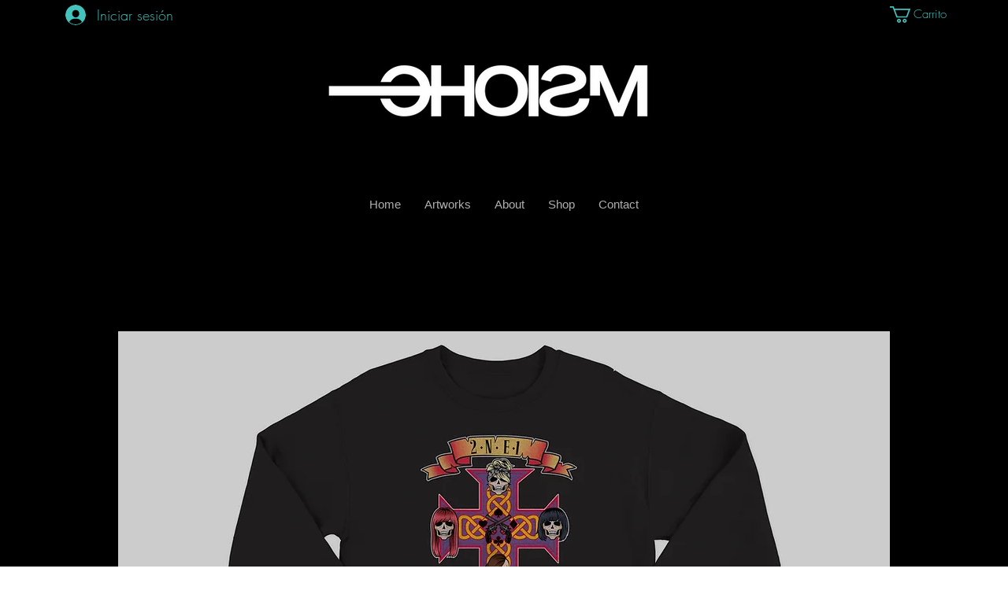

--- FILE ---
content_type: text/html; charset=utf-8
request_url: https://www.google.com/recaptcha/api2/aframe
body_size: 267
content:
<!DOCTYPE HTML><html><head><meta http-equiv="content-type" content="text/html; charset=UTF-8"></head><body><script nonce="El3bKrX7NXgknQ3it7Nt8w">/** Anti-fraud and anti-abuse applications only. See google.com/recaptcha */ try{var clients={'sodar':'https://pagead2.googlesyndication.com/pagead/sodar?'};window.addEventListener("message",function(a){try{if(a.source===window.parent){var b=JSON.parse(a.data);var c=clients[b['id']];if(c){var d=document.createElement('img');d.src=c+b['params']+'&rc='+(localStorage.getItem("rc::a")?sessionStorage.getItem("rc::b"):"");window.document.body.appendChild(d);sessionStorage.setItem("rc::e",parseInt(sessionStorage.getItem("rc::e")||0)+1);localStorage.setItem("rc::h",'1770150652025');}}}catch(b){}});window.parent.postMessage("_grecaptcha_ready", "*");}catch(b){}</script></body></html>